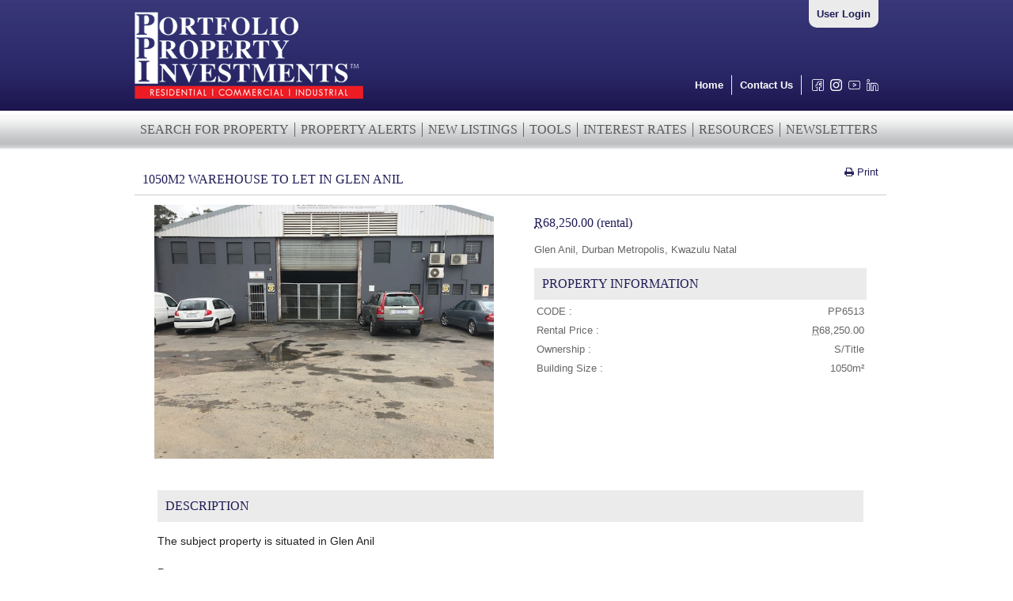

--- FILE ---
content_type: text/html; charset=UTF-8
request_url: https://www.portfolio-property.com/properties/view/id/6513
body_size: 4939
content:
<!DOCTYPE html>
<html lang="en">

<head>

  <title>1050m2 Warehouse To Let in Glen Anil | Glen Anil, Durban Metropolis, Kwazulu Natal  | Portfolio Property</title>
  <meta name="rating" content="general" >
<meta http-equiv="Content-Type" content="text/html;charset=UTF-8" >
<meta name="description" content="The subject property is situated in Glen Anil

Property specs:

- 1050m2 GLA
- R65/m2
- 100 Amps
- Available: 01 December 2019
- Roller door access for container trucks
- Onsite parking for t" >
  <meta name="viewport" content="width=device-width, initial-scale=1">

  <link href="/css/prettyPhoto.css" media="screen" rel="stylesheet" type="text/css" >
  <link href="/css/styles.css?1768995131" rel="stylesheet" type="text/css" />
  <link rel="shortcut icon" href="/images/favicon.ico" type="image/x-icon">
  <link rel="icon" href="/images/favicon.ico" type="image/x-icon">
  <link rel="stylesheet" href="https://maxcdn.bootstrapcdn.com/font-awesome/4.6.1/css/font-awesome.min.css">

  

  <!--[if lt IE 8]>
    <link href="/css/styles_ie7.css" rel="stylesheet" type="text/css" />
  <![endif]-->
  <!--[if IE 6]>
    <link href="/css/styles_ie6.css" rel="stylesheet" type="text/css" />
  <![endif]-->
    <link href="/css/prettyPhoto.css" media="screen" rel="stylesheet" type="text/css" >  <!--[if IE 6]>
    <script src="/js/DD_belatedPNG.js"></script>
    <script>
      DD_belatedPNG.fix('img');
    </script>
  <![endif]-->
  <script>
    (function(i, s, o, g, r, a, m) {
      i['GoogleAnalyticsObject'] = r;
      i[r] = i[r] || function() {
        (i[r].q = i[r].q || []).push(arguments)
      }, i[r].l = 1 * new Date();
      a = s.createElement(o),
        m = s.getElementsByTagName(o)[0];
      a.async = 1;
      a.src = g;
      m.parentNode.insertBefore(a, m)
    })(window, document, 'script', '//www.google-analytics.com/analytics.js', 'ga');

    ga('create', 'UA-444167-1', 'portfolio-property.com');
    ga('send', 'pageview');
  </script>
</head>


<body class="propertyView">

  
            <div id="banner">       
                <div class="container">
                	
                	<img width="200" height="76" id="print-logo" src="/images/marketing-logo-white-160115.png" alt="Portfolio Property Investments"/>
                     
                     <div class="headright">                         
                         <div id="top-nav">
                             <a href="/login/" id="agents-link">User Login</a>
                             <div class="clear"></div>
                             
    <div class="login-box">
        <form method="post" action="/login/process">
        <input type='hidden' name='credentials[action]' value='login'/>
                
 

           <input type="text" name="credentials[username]" size="30" placeholder="Email Address:"/>
        <input type="password" name="credentials[password]" size="30" placeholder="Password:"/>
        <button type="submit" value="Login" name="login" class="floatRight">Login</button>
        <div class="clear"></div>
        <a href="/login/forgot-password">Lost your password?</a><a href="/register">Register</a>
    </form>
    </div>
                        </div>                        
                    </div>
                    
                    <a href="/"><img id="head-logo" src="/images/ppi-logo.png" alt="Portfolio Property Investments"/></a>
                    
                    <div id="primary-menu">                        
                        <!-- addthis follow -->
                        <div class="addthis_horizontal_follow_toolbox"></div>
                        <a class="linkonly first" href="/" title="Home">Home</a>    
                        <a class="linkonly first" href="/contact/" title="Contact Portfolio Property Investments">Contact Us</a>
                        <div class="social-icons">
                            <a class="social-icon" href="https://www.facebook.com/portfoliopropertysa" title="Facebook">
                                <img src="/images/social-facebook.png" alt="Facebook"/>
                            </a>                        
                            <a class="social-icon" href="https://www.instagram.com/portfolio.property/" title="Instagram">
                                <img src="/images/social-instagram.png" alt="Instagram"/>
                            </a>
                            <a class="social-icon" href="https://www.youtube.com/channel/UCiPSO_WXRpZ6-V7G8x0mwqg" title="YouTube">
                                <img src="/images/social-youtube.png" alt="YouTube"/>
                            </a>
                            <a class="social-icon" href="https://www.linkedin.com/company/portfolio-property" title="LinkedIn" >
                                <img src="/images/social-linkedin.png" alt="LinkedIn"/>
                            </a>
                        </div>
                        
                        
                         
                    
                    </div>

                   
                          
                    
                </div>         
            </div>
            
            <div class="clear"></div>
            
            <div id="sec-nav">
                <div class="container">
                    <nav class="clearfix">
                        <a href="#" id="pull">
                            <span>Menu</span>
                        </a>
                        <ul class="clearfix">
                            <li class="start"><a href="/properties/search">SEARCH FOR PROPERTY</a></li>
                            <li><a href="/register">PROPERTY ALERTS</a></li>
                            <li><a href="/properties/new">NEW LISTINGS</a></li>
                            <li><a href="/tools">TOOLS</a></li>
                            <li><a href="/interest-rates">INTEREST RATES</a></li>
                            <li><a href="/documents">RESOURCES</a></li>
                            <li class="end"><a href="/newsletter">NEWSLETTERS</a></li>
                            <!--<li><a href="http://blog.portfolio-property.com" class="end">BLOG</a></li>-->
                        </ul>                    
                    </nav>
                </div>
            </div>
            
            <div class="clear"></div>
                
                

    <div class="container-full">
      <div id="container">
        

<div id="content-pane-wide">
    <div id="content">
    	
    	<div class="big-box-header">
            <h1>1050m2 Warehouse To Let in Glen Anil</h1>
        </div>

        <div class="big-box-body bordered-box">
            
            
                        
            <!-- addthis -->
			<div class="addthis_native_toolbox"></div>

            <div id="left-pane">
                                    <a href='https://images.portfolio-property.com/images/dynamic/24153.jpg' rel="prettyPhoto[6513]">
                        <img alt="1050m2 Warehouse To Let in Glen Anil" title="1050m2 Warehouse To Let in Glen Anil" class="main-image" src='https://images.portfolio-property.com/images/dynamic/24153.jpg' />
                    </a>
                            </div>

            <div id="right-pane">

                                    <h2 class="price"><abbr title="Rands">R</abbr>68,250.00 (rental)</h2>
                                <p>Glen Anil, Durban Metropolis, Kwazulu Natal</p>
                    

                <div class="blue-box-header">
                    <h3>Property Information</h3>
                </div>
                
                                <table class="property-details">
                    <tr>    
                        <td class="detail-label">CODE : </td>
                        <td class="detail-value">PP6513</td>
                    </tr>
                                    <tr>    
                        <td class="detail-label">Rental Price : </td>
                        <td class="detail-value"><abbr title="Rands">R</abbr>68,250.00</td>
                    </tr>
                                    <tr>    
                        <td class="detail-label">Ownership : </td>
                        <td class="detail-value">S/Title</td>
                    </tr>
                                    <tr>    
                        <td class="detail-label">Building Size : </td>
                        <td class="detail-value">1050m&sup2;</td>
                    </tr>
                                </table>
            </div>
            <br style="clear:both"/>

            <br/>
            <div id="tabs" class="">        
                
                <div class="blue-box-header">
                    <h3>Description</h3>
                </div>
                <div id="description">
                    <p>The subject property is situated in Glen Anil<br />
<br />
Property specs:<br />
<br />
- 1050m2 GLA<br />
- R65/m2<br />
- 100 Amps<br />
- Available: 01 December 2019<br />
- Roller door access for container trucks<br />
- Onsite parking for trucks<br />
- Secure park</p>
                </div>

                            <div class="blue-box-header">
                    <h3>Image Gallery</h3>               
                </div>
                <div id="image-gallery" class="bordered-box">
                                    <a href='https://images.portfolio-property.com/images/dynamic/24153.jpg' rel="prettyPhoto[6513]"><img height="60px" title="1050m2 Warehouse To Let in Glen Anil" alt="1050m2 Warehouse To Let in Glen Anil" class="propimg" src='https://images.portfolio-property.com/images/dynamic/24153_tn.jpg' width="75" /></a>                            
                                    <a href='https://images.portfolio-property.com/images/dynamic/24155.jpg' rel="prettyPhoto[6513]"><img height="60px" title="1050m2 Warehouse To Let in Glen Anil" alt="1050m2 Warehouse To Let in Glen Anil" class="propimg" src='https://images.portfolio-property.com/images/dynamic/24155_tn.jpg' width="75" /></a>                            
                                    <a href='https://images.portfolio-property.com/images/dynamic/24157.jpg' rel="prettyPhoto[6513]"><img height="60px" title="1050m2 Warehouse To Let in Glen Anil" alt="1050m2 Warehouse To Let in Glen Anil" class="propimg" src='https://images.portfolio-property.com/images/dynamic/24157_tn.jpg' width="75" /></a>                            
                                    <a href='https://images.portfolio-property.com/images/dynamic/24158.jpg' rel="prettyPhoto[6513]"><img height="60px" title="1050m2 Warehouse To Let in Glen Anil" alt="1050m2 Warehouse To Let in Glen Anil" class="propimg" src='https://images.portfolio-property.com/images/dynamic/24158_tn.jpg' width="75" /></a>                            
                                    <a href='https://images.portfolio-property.com/images/dynamic/24160.jpg' rel="prettyPhoto[6513]"><img height="60px" title="1050m2 Warehouse To Let in Glen Anil" alt="1050m2 Warehouse To Let in Glen Anil" class="propimg" src='https://images.portfolio-property.com/images/dynamic/24160_tn.jpg' width="75" /></a>                            
                                    <a href='https://images.portfolio-property.com/images/dynamic/24161.jpg' rel="prettyPhoto[6513]"><img height="60px" title="1050m2 Warehouse To Let in Glen Anil" alt="1050m2 Warehouse To Let in Glen Anil" class="propimg" src='https://images.portfolio-property.com/images/dynamic/24161_tn.jpg' width="75" /></a>                            
                                </div>
            
            
                <div class="blue-box-header">
                    <h3>Contact the Agent</h3>
                </div>
                <div id="contact-agent" class="bordered-box">
                	
                	<div class="clear20"></div>
                	
                	<div id="agent-tag">
                	                        <p><strong>Ryan Culverwell &raquo;</strong> ++27 82 360 9025<br />
                            <a href="/cdn-cgi/l/email-protection#512328303f11213e2325373e3d383e7c21233e21342325287f323e3c"><span class="__cf_email__" data-cfemail="bfcdc6ded1ffcfd0cdcbd9d0d3d6d092cfcdd0cfdacdcbc691dcd0d2">[email&#160;protected]</span></a></p>
                                        
                    </div>
                    
                    <div id="script-tag"></div>
                    
                    <div class="no-print">
                    	
	                    <div class="clear40"></div>
	                    
	                    <div class="floatLeft">
	                    <h3>Your Information</h3>
	                    <form id="form1" method="post" action='/viewing/index/id/6513' >
	                        <input type="hidden" id="id" name="id" value="6513" />
	                            <p>
	                                <label class="required"><input name="name" type="text" id="Name" value="Name" size="35" class="replace" /></label><br /><br />
	                                <label class="required"><input name="email" type="text" id="Email" value="Email" size="35" class="replace"  /></label><br /><br />
	                                <label class="required"><input name="tel" type="text" id="Tel" value="Tel" size="35" class="replace" /></label><br /><br />
	                                &nbsp;&nbsp;<input name="cell" type="text" value="Cell" id="Cell" size="35" class="replace" />
	                                <br /><br />
	                                &nbsp;&nbsp;<input name="howd" type="text" id="How did you hear about us" value="How did you hear about us" size="35" class="replace" />
	                                <br /><br />
	                                &nbsp;&nbsp;<textarea name="comments" cols="36" rows="10" class="replace" id="Comments" class="replace">Comments</textarea>
	                                <br />
	                                <label>
	                                    <button type="submit" name="Submit" value="Send"><span>Send</span></button>
	                                </label>
	                            </p>
	                    </form>
	                    </div>
	                    <div class="floatRight">
	                    <a class="no-print" href="/cms/propertyservices-management" title="Property Management">
    <img alt="Property Management Banner" src="/images/bannerads/side-banner.jpg" class="bannerad img-responsive " />
</a>
    
	                    </div>            
	                    <div class="clear40"></div>
	                    
                   	</div>
                    
                </div>
            </div>
            <br/>
                        <div class="hr"><hr /></div>
            <div>
                <p class="disclaimer"><img src="https://images.portfolio-property.com/images/exclamation.jpg" alt="Please Note" align="absmiddle"/> Due to the fact that the above information has been supplied to us by the property owners and other 3rd party organisations, Portfolio Property Investments will not be held liable or responsible for any errors, misrepresentations or omissions. Due to the nature of property transactions it is always advisable that any prospective purchaser or tenant undertake a thorough due diligence of their own.</p>

            </div>    

        </div>


    </div>
</div>
                <div class="clear clear40"></div>
        <a class="no-print" href="/cms/propertyservices-management" title="Property Management">
    <img  alt="Property Management Banner" src="/images/bannerads/footer.jpg" class="bannerad img-responsive  bordered-box" />
</a>
      </div>
    </div>  
            <div class="clear"></div>
        
        <div id="footer">
            <div class="footer-content">
                
                <div class="footer-links">
                    <h3>Contact Us</h3>
                    <p>
                        20 Corporate Park<br />
11 Sinembe Crescent<br />
Sinembe Office Park<br />
La Lucia Ridge<br />
Umhlanga, 4051<br />
South Africa<br/>
                        Office: +27 31 566 4605<br/>
                        Fax: +27 31 566 4510<br/>
                    </p>                    
                </div>
                <div class="footer-links">
                    <h3>PPI Group</h3>
                    <ul>
                        <li><a href="/cms/aboutus">About Us</a></li>
                        <li><a href="/cms/services">Our Services</a></li>
                        <li><a href="/meet-the-team">Our Team</a></li>
                        <li><a href="/cms/careers">Careers</a></li>
                        <li><a href="/links">Links</a></li>
                        <li><a href="/contact">Contact Us</a></li>
                        <li><a href="/cms/sitemap">Site Map</a></li>
                        <li><a href="/cms/privacypolicy">Privacy Policy</a></li>
                    </ul>     
                </div>
                <div class="footer-links">
                    <h3>Our Services</h3>
                    <ul>
                        <li><a href="/cms/propertyservices-sales">Property Sales</a></li>
                        <li><a href="/cms/propertyservices-letting">Property Lettings</a></li>
                        <li><a href="/cms/propertyservices-management">Property Management</a></li>
                        <li><a href="/contact">Property Sourcing</a></li>
                        <li><a href="/properties/search">Property Search</a></li>
                        <li><a href="/register">Property Alerts</a></li>
                        <li><a href="/newsletter">Property News</a></li>
                        <li><a href="/tools">Property Tools</a></li>
                        <li><a href="/cms/propertyservices-businessbrokering">Business Brokering</a></li>
                        <li><a href="/documents">Resource Centre</a></li>
                        <li><a href="/cms/propertyservices-ancillary">Ancillary Services</a></li>             
                    </ul> 
                </div>
                <div class="footer-links">
                    <h3>Property Tools</h3>
                    <ul>
                        <li><a href="/bond-calculator">Bond Calculator</a></li>
                        <li><a href="/affordability-calculator">Affordability Calculator</a></li>
                        <li><a href="/legal-costs-calculator">Legal Costs Calculator</a></li>
                        <li><a href="/interest-rates">Interest Rate Table</a></li>                        
                    </ul>             
                </div> 
                
                <div class="footer-links">
                    <h3>Property</h3>
                    <ul>
                        <li><a href="/properties/featured">Featured Property</a></li>  
			            <li><a href="/properties/by-type/type/18">Auction Property</a></li>  
			            <li><a href="/properties/by-type/type/19">Investment Property</a></li>  
			            <li><a href="/properties/search-results">All Property</a></li>                        
                    </ul>             
                </div>
                               
            </div>            
            <div class="clear"></div>            
        </div>
        
        <div class="clear"></div>
        
        <!-- copyright -->
        <div id="copyright">
            
            <p><span>&copy; 2005 - 2026 | Portfolio Property Investments | Powered by the PPI Business Platform </span></p>
            
        </div>     
    <link rel="stylesheet" href="/themes/custom-theme/jquery-ui.custom.css" type="text/css" media="screen">

<script data-cfasync="false" src="/cdn-cgi/scripts/5c5dd728/cloudflare-static/email-decode.min.js"></script><script type="text/javascript" src="https://ajax.googleapis.com/ajax/libs/jquery/1.10.2/jquery.min.js"></script>
<script type="text/javascript" src="https://ajax.googleapis.com/ajax/libs/jqueryui/1.10.3/jquery-ui.min.js"></script>
<script type="text/javascript" src="//code.jquery.com/jquery-migrate-1.2.1.js"></script>
<script type="text/javascript" src="//cdnjs.cloudflare.com/ajax/libs/underscore.js/1.5.2/underscore-min.js"></script>
<script type="text/javascript" src="/js/pprop.js"></script>

<script type="text/javascript">
//<!--
$(document).ready(function() {
    $("#tab-nav").show();
$("#tabs").tabs();
$("a[rel^='prettyPhoto']").prettyPhoto();

});
//-->

</script>    <script type="text/javascript" src="/js/jquery.prettyPhoto.js"></script>
    <script>
      add_print_div('#content');
    </script>

    <!-- addthis.com -->
    <script type="text/javascript" src="//s7.addthis.com/js/300/addthis_widget.js#pubid=ra-573b434a9e64eb86"></script>

<script defer src="https://static.cloudflareinsights.com/beacon.min.js/vcd15cbe7772f49c399c6a5babf22c1241717689176015" integrity="sha512-ZpsOmlRQV6y907TI0dKBHq9Md29nnaEIPlkf84rnaERnq6zvWvPUqr2ft8M1aS28oN72PdrCzSjY4U6VaAw1EQ==" data-cf-beacon='{"version":"2024.11.0","token":"bc1fa110cf2946568c184b334c13509c","r":1,"server_timing":{"name":{"cfCacheStatus":true,"cfEdge":true,"cfExtPri":true,"cfL4":true,"cfOrigin":true,"cfSpeedBrain":true},"location_startswith":null}}' crossorigin="anonymous"></script>
</body>

</html>


--- FILE ---
content_type: application/javascript
request_url: https://www.portfolio-property.com/js/jquery.prettyPhoto.js
body_size: 2843
content:
/* ------------------------------------------------------------------------
    Class: prettyPhoto
    Use: Lightbox clone for jQuery
    Author: Stephane Caron (http://www.no-margin-for-errors.com)
    Version: 2.2.6
------------------------------------------------------------------------- */

(function(A){A.fn.prettyPhoto=function(P){var M=0;var D=true;var K=[];var C=0;A(window).scroll(function(){B();});A(window).resize(function(){B();N();});A(document).keyup(function(T){switch(T.keyCode){case 37:if(C==1){return ;}J("previous");break;case 39:if(C==setCount){return ;}J("next");break;case 27:I();break;}});P=jQuery.extend({animationSpeed:"normal",padding:40,opacity:0.35,showTitle:true,allowresize:true,counter_separator_label:"/",theme:"light_rounded"},P);A(this).each(function(){var V=false;var U=false;var W=0;var T=0;K[K.length]=this;A(this).bind("click",function(){G(this);return false;});});function G(T){M=A(T);theRel=A(M).attr("rel");galleryRegExp=/\[(?:.*)\]/;theGallery=galleryRegExp.exec(theRel);isSet=false;setCount=0;for(i=0;i<K.length;i++){if(A(K[i]).attr("rel").indexOf(theGallery)!=-1){setCount++;if(setCount>1){isSet=true;}if(A(K[i]).attr("href")==A(T).attr("href")){C=setCount;arrayPosition=i;}}}Q(isSet);A("div.pp_pic_holder p.currentTextHolder").text(C+P.counter_separator_label+setCount);B();A("div.pp_pic_holder #full_res").hide();A(".pp_loaderIcon").show();R();}showimage=function(W,T,Z,Y,X,U,V){A(".pp_loaderIcon").hide();var a=F();if(A.browser.opera){windowHeight=window.innerHeight;windowWidth=window.innerWidth;}else{windowHeight=A(window).height();windowWidth=A(window).width();}A("div.pp_pic_holder .pp_content").animate({height:X,width:Z},P.animationSpeed);projectedTop=a.scrollTop+((windowHeight/2)-(Y/2));if(projectedTop<0){projectedTop=0+A("div.ppt").height();}A("div.pp_pic_holder").animate({top:projectedTop,left:((windowWidth/2)-(Z/2)),width:Z},P.animationSpeed,function(){A("#fullResImage").attr({width:W,height:T});A("div.pp_pic_holder").width(Z);A("div.pp_pic_holder .hoverContainer").height(T).width(W);A("div.pp_pic_holder #full_res").fadeIn(P.animationSpeed);E();if(V){A("a.pp_expand,a.pp_contract").fadeIn(P.animationSpeed);}});};function J(T){if(T=="previous"){arrayPosition--;C--;}else{arrayPosition++;C++;}if(!D){D=true;}A("div.pp_pic_holder .hoverContainer,div.pp_pic_holder .pp_details").fadeOut(P.animationSpeed);A("div.pp_pic_holder #full_res").fadeOut(P.animationSpeed,function(){A(".pp_loaderIcon").show();R();});S();A("a.pp_expand,a.pp_contract").fadeOut(P.animationSpeed,function(){A(this).removeClass("pp_contract").addClass("pp_expand");});}function I(){A("div.pp_pic_holder,div.ppt").fadeOut(P.animationSpeed,function(){A("div.pp_overlay").fadeOut(P.animationSpeed,function(){A("div.pp_overlay,div.pp_pic_holder,div.ppt").remove();if(A.browser.msie&&A.browser.version==6){A("select").css("visibility","visible");}});});D=true;}function H(){if(C==setCount){A("div.pp_pic_holder a.pp_next").css("visibility","hidden");A("div.pp_pic_holder a.pp_arrow_next").addClass("disabled").unbind("click");}else{A("div.pp_pic_holder a.pp_next").css("visibility","visible");A("div.pp_pic_holder a.pp_arrow_next.disabled").removeClass("disabled").bind("click",function(){J("next");return false;});}if(C==1){A("div.pp_pic_holder a.pp_previous").css("visibility","hidden");A("div.pp_pic_holder a.pp_arrow_previous").addClass("disabled").unbind("click");}else{A("div.pp_pic_holder a.pp_previous").css("visibility","visible");A("div.pp_pic_holder a.pp_arrow_previous.disabled").removeClass("disabled").bind("click",function(){J("previous");return false;});}A("div.pp_pic_holder p.currentTextHolder").text(C+P.counter_separator_label+setCount);var T=(isSet)?A(K[arrayPosition]):A(M);if(T.attr("title")){A("div.pp_pic_holder .pp_description").show().html(unescape(T.attr("title")));}else{A("div.pp_pic_holder .pp_description").hide().text("");}if(T.find("img").attr("alt")&&P.showTitle){hasTitle=true;A("div.ppt .ppt_content").html(unescape(T.find("img").attr("alt")));}else{hasTitle=false;}}function L(U,T){hasBeenResized=false;A("div.pp_pic_holder .pp_details").width(U);A("div.pp_pic_holder .pp_details p.pp_description").width(U-parseFloat(A("div.pp_pic_holder a.pp_close").css("width")));contentHeight=T+parseFloat(A("div.pp_pic_holder .pp_details").height())+parseFloat(A("div.pp_pic_holder .pp_details").css("margin-top"))+parseFloat(A("div.pp_pic_holder .pp_details").css("margin-bottom"));contentWidth=U;containerHeight=T+parseFloat(A("div.ppt").height())+parseFloat(A("div.pp_pic_holder .pp_top").height())+parseFloat(A("div.pp_pic_holder .pp_bottom").height());containerWidth=U+P.padding;imageWidth=U;imageHeight=T;windowHeight=A(window).height();windowWidth=A(window).width();if(((containerWidth>windowWidth)||(containerHeight>windowHeight))&&D&&P.allowresize){hasBeenResized=true;notFitting=true;while(notFitting){if((containerWidth>windowWidth)){imageWidth=(windowWidth-200);imageHeight=(T/U)*imageWidth;}else{if((containerHeight>windowHeight)){imageHeight=(windowHeight-200);imageWidth=(U/T)*imageHeight;}else{notFitting=false;}}containerHeight=imageHeight;containerWidth=imageWidth;}contentHeight=imageHeight+parseFloat(A("div.pp_pic_holder .pp_details").height())+parseFloat(A("div.pp_pic_holder .pp_details").css("margin-top"))+parseFloat(A("div.pp_pic_holder .pp_details").css("margin-bottom"));contentWidth=imageWidth;containerHeight=imageHeight+parseFloat(A("div.ppt").height())+parseFloat(A("div.pp_pic_holder .pp_top").height())+parseFloat(A("div.pp_pic_holder .pp_bottom").height());containerWidth=imageWidth+P.padding;A("div.pp_pic_holder .pp_details").width(contentWidth);A("div.pp_pic_holder .pp_details p.pp_description").width(contentWidth-parseFloat(A("div.pp_pic_holder a.pp_close").css("width")));}return{width:imageWidth,height:imageHeight,containerHeight:containerHeight,containerWidth:containerWidth,contentHeight:contentHeight,contentWidth:contentWidth,resized:hasBeenResized};}function B(){if(A("div.pp_pic_holder").size()>0){var T=F();if(A.browser.opera){windowHeight=window.innerHeight;windowWidth=window.innerWidth;}else{windowHeight=A(window).height();windowWidth=A(window).width();}if(D){projectedTop=(windowHeight/2)+T.scrollTop-(A("div.pp_pic_holder").height()/2);if(projectedTop<0){projectedTop=0+A("div.ppt").height();}A("div.pp_pic_holder").css({top:projectedTop,left:(windowWidth/2)+T.scrollLeft-(A("div.pp_pic_holder").width()/2)});A("div.ppt").css({top:A("div.pp_pic_holder").offset().top-A("div.ppt").height(),left:A("div.pp_pic_holder").offset().left+(P.padding/2)});}}}function E(){if(isSet){A("div.pp_pic_holder .hoverContainer").fadeIn(P.animationSpeed);}A("div.pp_pic_holder .pp_details").fadeIn(P.animationSpeed);O();}function O(){if(P.showTitle&&hasTitle){A("div.ppt").css({top:A("div.pp_pic_holder").offset().top-22,left:A("div.pp_pic_holder").offset().left+(P.padding/2),display:"none"});A("div.ppt div.ppt_content").css("width","auto");if(A("div.ppt").width()>A("div.pp_pic_holder").width()){A("div.ppt div.ppt_content").css("width",A("div.pp_pic_holder").width()-(P.padding*2));}else{A("div.ppt div.ppt_content").css("width","");}A("div.ppt").fadeIn(P.animationSpeed);}}function S(){A("div.ppt").fadeOut(P.animationSpeed);}function R(){H();imgPreloader=new Image();nextImage=new Image();if(isSet&&C>setCount){nextImage.src=A(K[arrayPosition+1]).attr("href");}prevImage=new Image();if(isSet&&K[arrayPosition-1]){prevImage.src=A(K[arrayPosition-1]).attr("href");}A("div.pp_pic_holder .pp_content").css("overflow","hidden");if(isSet){A("div.pp_pic_holder #fullResImage").attr("src",A(K[arrayPosition]).attr("href"));}else{A("div.pp_pic_holder #fullResImage").attr("src",A(M).attr("href"));}imgPreloader.onload=function(){var T=L(imgPreloader.width,imgPreloader.height);imgPreloader.width=T.width;imgPreloader.height=T.height;setTimeout("showimage(imgPreloader.width,imgPreloader.height,"+T.containerWidth+","+T.containerHeight+","+T.contentHeight+","+T.contentWidth+","+T.resized+")",500);};(isSet)?imgPreloader.src=A(K[arrayPosition]).attr("href"):imgPreloader.src=A(M).attr("href");}function F(){scrollTop=window.pageYOffset||document.documentElement.scrollTop||0;scrollLeft=window.pageXOffset||document.documentElement.scrollLeft||0;return{scrollTop:scrollTop,scrollLeft:scrollLeft};}function N(){A("div.pp_overlay").css({height:A(document).height(),width:A(window).width()});}function Q(){backgroundDiv="<div class='pp_overlay'></div>";A("body").append(backgroundDiv);A("div.pp_overlay").css("height",A(document).height()).bind("click",function(){I();});pictureHolder='<div class="pp_pic_holder"><div class="pp_top"><div class="pp_left"></div><div class="pp_middle"></div><div class="pp_right"></div></div><div class="pp_content"><a href="#" class="pp_expand" title="Expand the image">Expand</a><div class="pp_loaderIcon"></div><div class="hoverContainer"><a class="pp_next" href="#">next</a><a class="pp_previous" href="#">previous</a></div><div id="full_res"><img id="fullResImage" src="" /></div><div class="pp_details clearfix"><a class="pp_close" href="#">Close</a><p class="pp_description"></p><div class="pp_nav"><a href="#" class="pp_arrow_previous">Previous</a><p class="currentTextHolder">0'+P.counter_separator_label+'0</p><a href="#" class="pp_arrow_next">Next</a></div></div></div><div class="pp_bottom"><div class="pp_left"></div><div class="pp_middle"></div><div class="pp_right"></div></div></div>';titleHolder='<div class="ppt"><div class="ppt_left"></div><div class="ppt_content"></div><div class="ppt_right"></div></div>';A("body").append(pictureHolder).append(titleHolder);A(".pp_pic_holder,.titleHolder").css({opacity:0});A(".pp_pic_holder,.ppt").addClass(P.theme);A("a.pp_close").bind("click",function(){I();return false;});A("a.pp_expand").bind("click",function(){if(A(this).hasClass("pp_expand")){A(this).removeClass("pp_expand").addClass("pp_contract");D=false;}else{A(this).removeClass("pp_contract").addClass("pp_expand");D=true;}S();A("div.pp_pic_holder .hoverContainer,div.pp_pic_holder #full_res").fadeOut(P.animationSpeed);A("div.pp_pic_holder .pp_details").fadeOut(P.animationSpeed,function(){R();});return false;});A(".pp_pic_holder .pp_previous,.pp_pic_holder .pp_arrow_previous").bind("click",function(){J("previous");return false;});A(".pp_pic_holder .pp_next,.pp_pic_holder .pp_arrow_next").bind("click",function(){J("next");return false;});A(".hoverContainer").css({"margin-left":P.padding/2});if(!isSet){A(".hoverContainer,.pp_nav").hide();}if(A.browser.msie&&A.browser.version==6){A("body").addClass("ie6");A("select").css("visibility","hidden");}A("div.pp_overlay").css("opacity",0).fadeTo(P.animationSpeed,P.opacity,function(){A("div.pp_pic_holder").css("opacity",0).fadeIn(P.animationSpeed,function(){A("div.pp_pic_holder").attr("style","left:"+A("div.pp_pic_holder").css("left")+";top:"+A("div.pp_pic_holder").css("top")+";");});});}};})(jQuery);
